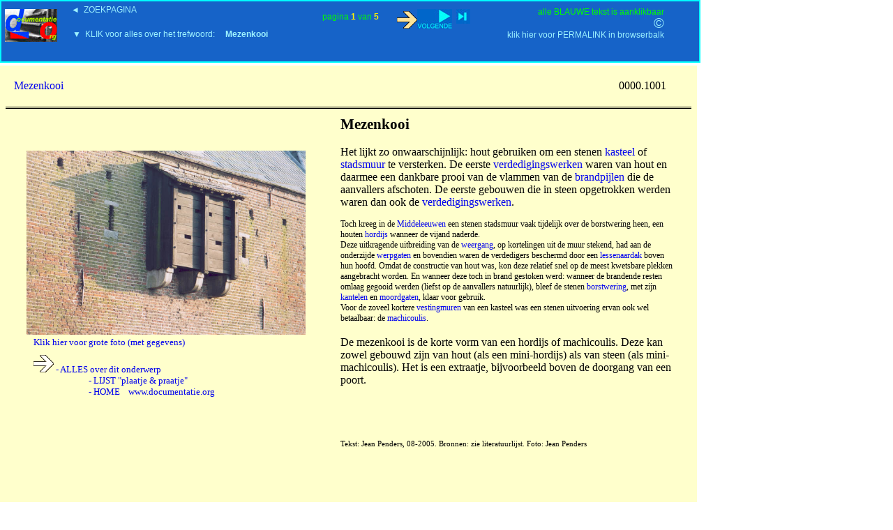

--- FILE ---
content_type: text/html
request_url: https://utds.eu/uds4/dbdropdownvolgende.asp?search=Mezenkooi&start=0&zoekmethode=6
body_size: 5388
content:
<HTML><HEAD><META NAME="GENERATOR" Content="Microsoft Visual Studio 6.0">
<TITLE>UDS Documentatie.org</TITLE>
<link rel="stylesheet" href="bladerfunctie.css">
<STYLE>
a.info{
    position:relative; /*this is the key*/
    z-index:24; background-color:blue;
    color:#000;
    text-decoration:none}

a.info:hover{z-index:25; background-color:#1663C8}
a.info span{display: none}
a.info:hover span{ /*the span will display just on :hover state*/
    display:block;
    position:absolute;
    top:2em; left:2em; width:15em;
    border:1px solid lime;
    background-color:#ffffcc; color:black;
    text-align: center;    
    font-size:10px}
</STYLE>

<SCRIPT>
function resizeImage (imageOrImageName, width, height) {
  var image = typeof imageOrImageName == 'string' ?
                document[imageOrImageName] : imageOrImageName;
  if (document.layers) {
    image.currentWidth = width;
    image.currentHeight = height;
    var layerWidth = image.width > width ? image.width : width;
    var layerHeight = image.height > height ? image.height : height;
    if (!image.overLayer) {
      var l = image.overLayer = new Layer(layerWidth);
    }
    var l = image.overLayer;
    l.bgColor = document.bgColor;
    l.clip.width = layerWidth; 
    l.clip.height = layerHeight;
    l.left = image.x;
    l.top = image.y;
    var html = '';
    html += '<IMG SRC="' + image.src + '"';
    html += image.name ? ' NAME="overLayer' + image.name + '"' : '';
    html += ' WIDTH="' + width + '" HEIGHT="' + height + '">';
    l.document.open();
    l.document.write(html);
    l.document.close();
    l.visibility = 'show';
  }
  else {
    image.width = width;
    image.height = height;
  }
}
function zoomImage (imageOrImageName, factor) {
  var image = typeof imageOrImageName == 'string' ?
                document[imageOrImageName] : imageOrImageName;
  if (document.layers) {
    var currentWidth = image.currentWidth ? image.currentWidth : 
image.width;
    var currentHeight = image.currentHeight ? image.currentHeight : 
image.height;
  }
  else {
    var currentWidth = image.width;
    var currentHeight = image.height;
  }
  var width = parseInt(currentWidth * factor);
  var height = parseInt(currentHeight * factor);
  resizeImage(image, width, height);
}
</SCRIPT>
</HEAD>
<body>


<div id="navbar">&nbsp;


<!---UDS-home--->
<a style="position:absolute;left:5px;top:13%" href="/" target="_top"><img src="/uds4/images/THUMB-uds1.jpg"><span>
<a style="position:absolute;left:100px;top:5px;font-family:arial;font-size:12px;color:#9DF2FF" title="nieuwe ZOEKopdracht" href="/" target="_top">&#9668;&nbsp;&nbsp;ZOEKPAGINA</a>
<!---/UDS-home--->
<!---BlauwKlik--->
<span style="position:absolute;right:5%;top:8px;color:lime;font-size:12px">alle BLAUWE tekst is aanklikbaar</span>
<!---/BlauwKlik--->
<!---link naar idUDSpagina--->
<a style="position:absolute;right:5%;top:41px;color:#9DF2FF;font-size:12px" title="kopieer de permanente link in de browserbalk" href="/idUDSpagina.asp?id=95501">klik  hier voor PERMALINK in browserbalk</a></span>
<!---/link naar idUDSpagina--->
<!---COPYRIGHT-C--->
<a style="position:absolute;right:5%;top:20px;color:#9DF2FF;font-size:20px" title="copyright & disclaimer" href="/uds4/disclaimerzonderflash.htm" target="_top">&copy</a>
<!---/COPYRIGHT-C--->


&nbsp;


<a style="position:absolute;left:100px;top:40px;background-color:#1663C8;font-family:arial;font-size:12px;color:#9DF2FF" class="info" href="zoekpagina3t.asp?search=Mezenkooi&zoekmethode=6&Start=0&fotovolgnummer=" target="_top">&#9660;&nbsp;&nbsp;KLIK voor alles over het trefwoord:&nbsp;&nbsp;&nbsp;&nbsp;&nbsp;<b>Mezenkooi</b> </span></a>

<span style="position:absolute;left:460px;top:17%;font-family:arial;font-size:12px;color:lime">pagina <span style="color:#FAF106;font-weight:bold;font-size:12px">1</span>
 van <span style="color:#FAF106;font-weight:bold;font-size:12px">5</span>
 </span>

 <A style="position:absolute;left:565px;top:13%; background-color:#1663C8" class="info" title="volgende pagina" HREF="dbdropdownvolgende.asp?search=Mezenkooi&zoekmethode=6&Start=1&fotovolgnummer="><img src="/uds4/images/pijlrechts.gif"><img src="images/volgende.jpg">
<A style="position:absolute;left:650px;top:13%" class="info" title="laatste pagina" HREF="dbdropdownvolgende.asp?search=Mezenkooi&zoekmethode=6&Start=4&fotovolgnummer="><img src="images/einde.jpg"></A>
 

</div>

<div id="resultaat">


<iframe width="999" height="3000" scrolling="no" frameborder="0" framespacing="0" name="opvragen"  src="/data/plpr/beka/B----/BK--m/Mezenkooi _beginkaart [0000.1001].htm" > </iframe>
	
	
</div><!--einde div resultaat -->	


<!---einde subroutine fotokaart------------->

<!---begin subroutine afbeeldingen-------------------------------------------------------------------->

<!---einde subroutine afbeeldingen---------->

<!---begin subroutine bouwtekening --------15:43 dinsdag 9 september 2008-->

<!---einde subroutine bouwtekening --------15:43 dinsdag 9 september 2008-->

<!---begin subroutine header-------------------------------------------------------------------------->
<!---15:34 maandag 19 juli 2010-->

<!---einde subroutine header---------------->

<!---begin subroutine htmlkaart----------------------------------------------------------------------->

<!---einde subroutine htmlkaart---------------->



'15:19 19-2-2008
</BODY>
</HTML>


--- FILE ---
content_type: text/html
request_url: https://utds.eu/data/plpr/beka/B----/BK--m/Mezenkooi%20_beginkaart%20[0000.1001].htm
body_size: 869
content:
<!DOCTYPE html PUBLIC "-//W3C//DTD XHTML 1.0 Strict//EN" "http://www.w3.org/TR/xhtml1/DTD/xhtml1-strict.dtd">
<html xmlns="http://www.w3.org/1999/xhtml" lang="en" xml:lang="en">
  <head>
    <meta http-equiv="Content-Type" content="text/html; charset=utf-8" />
    <title>
      Mezenkooi
    </title>
    <LINK rel="stylesheet" href="/uds4/stylesheetpraatjeplaatje1001.css" type="text/css">
  </head>
  <body>
    <div id="boven">
      <div id="header">
        <span id="trefwoord">
<a title="alles van het trefwoord Mezenkooi" target="_top" href="/uds4/zoekpagina3t.asp?search=Mezenkooi">Mezenkooi</a>
</span><span id="logo">
          <iframe width=400 height=50 frameborder=0 scrolling=no src="/headers/header_beginkaart.htm">
          </iframe>
        </span>
        <span id="volgnummer">
          0000.1001
        </span>
      </div>
    </div>
    <!--einde boven -->
    <iframe style="width:1000px;height:649px" FRAMEBORDER=0 scrolling=no src="/B/B----/B---M/Mezenkooi.htm"></iframe>

</body>




</html>


--- FILE ---
content_type: text/html
request_url: https://utds.eu/B/B----/B---M/Mezenkooi.htm
body_size: 4966
content:
<!DOCTYPE html PUBLIC "-//W3C//DTD XHTML 1.0 Strict//EN" "http://www.w3.org/TR/xhtml1/DTD/xhtml1-strict.dtd">
<html xmlns="http://www.w3.org/1999/xhtml" lang="en" xml:lang="en">
  <head>
    <meta http-equiv="Content-Type" content="text/html; charset=utf-8" />
    <title>
      Mezenkooi
    </title>
    <STYLE TYPE="text/css">

{ }
body {font-family: Times New Roman;background:#FFFFCC;font-size:16px}
p {margin: 0.5em 1em}
b.header {font-size:21px}
a {text-decoration:none}
a:visited {color:#CC33CC}

#boven {width:100%;height:51px;border-bottom: double 
#000000;border-bottom-width:3px;}
#onder {width:100%}

#tekst {position:absolute;left:480px;top:10px;width:480px;vertical-align:top}
#plaatje {position:absolute;left:30px;top:60px;width:400px}
#bijschriftplaatje {position:relative;left:10px;bottom:1px;font-size:13px}
#auteur {font-size:11px}


#footer {clear: both;border-top: 1px solid #000}
#trefwoord{position:absolute;left:20px;top:40px}
#logo{position:absolute;left:340px;top:8px}
#volgnummer{position:absolute;right:44px;top:40px}

#handje {position:relative;margin-top:10px}
</style>
  </head>
  <body>
    
      <div id="plaatje">
        <a target="_top" href= "/uds4/zoekpagina5a.asp?id=89465">
          <img src="Mezenkooi.jpg" width="400"></a>
        <div id="bijschriftplaatje">
          <a target="_top" href= "/uds4/zoekpagina5a.asp?id=89465">Klik hier voor grote foto (met gegevens)</a>
          <div id="handje">
<img src="/B/B-ALG/pijlrechts.gif">
<a target="_top" href="/uds4/zoekpagina3t.asp?search=Mezenkooi">- ALLES over dit onderwerp</a>
<br>
<div style="position:relative;left:79px">
<a target="_top" href="/B/B-ALG/plaatje-praatje.htm">- LIJST "plaatje & praatje"</a>
<br>
<a target="_top" href="/">- HOME&nbsp; &nbsp; www.documentatie.org</a>
<br>
</div>
</div>
<!--onder -->
      </div>
      </div>
      <div id="tekst">
        <b class="header">
          Mezenkooi</b>
        <br>
        <br>Het lijkt zo onwaarschijnlijk: hout gebruiken om een stenen 
        <a target="_top" href="/uds4/zoekpagina3.asp?search=kasteel">kasteel</a> of 
        <a target="_top" href="/uds4/zoekpagina3.asp?search=stadsmuur">stadsmuur</a> 
        te versterken.
        De eerste 
        <a target="_top" href="/uds4/zoekpagina3.asp?search=verdedigingswerken">verdedigingswerken</a> 
        waren van hout en daarmee een dankbare prooi van de vlammen van de 
        <a target="_top" href="/uds4/zoekpagina3.asp?search=brandpijl">brandpijlen</a> 
        die de aanvallers 
        afschoten. De eerste gebouwen die in steen opgetrokken werden 
        waren dan ook de 
        <a target="_top" href="/uds4/zoekpagina3.asp?search=verdedigingswerk">verdedigingswerken</a>.
        <br><div style="font-size:12px"><br>
        Toch kreeg in de <a target="_top" href="/uds4/zoekpagina3.asp?search=Middeleeuwen">Middeleeuwen</a> 
        een stenen stadsmuur vaak tijdelijk over de 
        borstwering heen, een houten 
        <a target="_top" href="/uds4/zoekpagina3.asp?search=hordijs">hordijs</a> 
        wanneer de vijand naderde. <br>
        Deze uitkragende uitbreiding van de 
        <a target="_top" href="/uds4/zoekpagina3.asp?search=weergang">weergang</a>, 
        op kortelingen uit de muur stekend, 
        had aan de onderzijde 
        <a target="_top" href="/uds4/zoekpagina3.asp?search=werpgat">werpgaten</a> en 
        bovendien waren de verdedigers beschermd door een 
        <a target="_top" href="/uds4/zoekpagina3.asp?search=lessenaardak">lessenaardak</a> 
        boven hun hoofd. Omdat de constructie van hout was, 
        kon deze relatief snel op de meest kwetsbare plekken aangebracht worden. En wanneer deze toch in brand gestoken werd: 
        wanneer de brandende resten omlaag gegooid werden 
        (liefst op de aanvallers natuurlijk), bleef de stenen 
        <a target="_top" href="/uds4/zoekpagina3.asp?search=borstwering">borstwering</a>, 
        met zijn 
        <a target="_top" href="/uds4/zoekpagina3.asp?search=kanteel">kantelen</a> 
        en <a target="_top" href="/uds4/zoekpagina3.asp?search=moordgat">moordgaten</a>, 
        klaar voor gebruik.<br>
        Voor de zoveel kortere <a target="_top" href="/uds4/zoekpagina3.asp?search=vestingmuur">vestingmuren</a> 
        van een kasteel was een 
        stenen uitvoering ervan ook wel betaalbaar: de 
        <a target="_top" href="/uds4/zoekpagina3.asp?search=machicoulis">machicoulis</a>.
        <br></div><br>
        De mezenkooi is de korte vorm van een hordijs of machicoulis. 
        Deze kan zowel gebouwd zijn van hout (als een mini-hordijs) als van steen (als mini-machicoulis).
        Het is een extraatje, bijvoorbeeld boven de doorgang van een poort.
        <br>
        <br>
        <br>
        
        <br>
        <br>
        <span id="auteur">
          Tekst: Jean Penders, 08-2005. Bronnen: zie literatuurlijst. Foto: Jean Penders
        </span>
      </div>
      <!---einde tekst --->
      <!---jp0805 --->
    </div>
    <!--onder -->
    
</body>
</html>


--- FILE ---
content_type: text/css
request_url: https://utds.eu/uds4/stylesheetpraatjeplaatje1001.css
body_size: 998
content:
BODY {
	FONT-SIZE: 16px; BACKGROUND: #ffffcc; FONT-FAMILY: Times New Roman
}
P {
	MARGIN: 0.5em 1em
}
B.header {
	FONT-SIZE: 21px
}
A {
	TEXT-DECORATION: none
}
A:visited {
	COLOR: #34935a
}
#boven {
	WIDTH: 100%; BORDER-BOTTOM: #000000 3px double; HEIGHT: 51px
}
#onder {
	WIDTH: 100%
}
#tekst {
	MARGIN-TOP: 30px; LEFT: 480px; VERTICAL-ALIGN: top; WIDTH: 480px; POSITION: absolute; TOP: 60px
}
#plaatje {
	MARGIN-TOP: 20px; LEFT: 30px; WIDTH: 400px; POSITION: absolute; TOP: 100px
}
#bijschriftplaatje {
	FONT-SIZE: 13px; LEFT: 10px; BOTTOM: 1px; POSITION: relative
}
#meerinfo {
	BORDER-RIGHT: blue 2px solid; PADDING-RIGHT: 10px; BORDER-TOP: blue 2px solid; PADDING-LEFT: 10px; FONT-SIZE: 15px; PADDING-BOTTOM: 10px; BORDER-LEFT: blue 2px solid; PADDING-TOP: 10px; BORDER-BOTTOM: blue 2px solid
}
#auteur {
	FONT-SIZE: 11px
}
#footer {
	CLEAR: both; BORDER-TOP: #000 1px solid
}
#trefwoord {
	LEFT: 20px; WIDTH: 400px; POSITION: absolute; TOP: 20px
}
#logo {
	LEFT: 410px; POSITION: absolute; TOP: 8px
}
#volgnummer {
	RIGHT: 44px; POSITION: absolute; TOP: 20px
}
#statcounter {
	RIGHT: 50px; BOTTOM: 80px; POSITION: absolute
}
